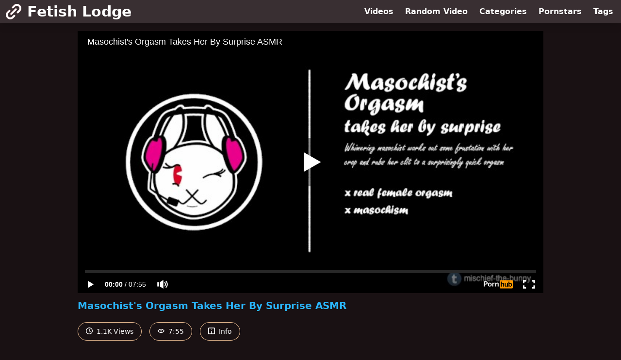

--- FILE ---
content_type: text/html; charset=UTF-8
request_url: https://www.pornhub.com/embed/ph62bb59a3dd836
body_size: 10262
content:
<!DOCTYPE html>
<html>
<head>
    	    <link rel="canonical" href="https://www.pornhub.com/view_video.php?viewkey=ph62bb59a3dd836" />
    	<title>Embed Player - Pornhub.com</title>
            <meta name="robots" content="noindex, indexifembedded" />
    	<link rel="shortcut icon" href="https://ei.phncdn.com/www-static/favicon.ico?cache=2026011902" />
			<link rel="dns-prefetch" href="//ki.phncdn.com/">
		<link rel="dns-prefetch" href="//es.phncdn.com">
		<link rel="dns-prefetch" href="//cdn1d-static-shared.phncdn.com">
		<link rel="dns-prefetch" href="//apis.google.com">
		<link rel="dns-prefetch" href="//ajax.googleapis.com">
		<link rel="dns-prefetch" href="//www.google-analytics.com">
		<link rel="dns-prefetch" href="//twitter.com">
		<link rel="dns-prefetch" href="//p.twitter.com">
		<link rel="dns-prefetch" href="//platform.tumblr.com">
		<link rel="dns-prefetch" href="//platform.twitter.com">
		<link rel="dns-prefetch" href="//ads.trafficjunky.net">
		<link rel="dns-prefetch" href="//ads2.contentabc.com">
		<link rel="dns-prefetch" href="//cdn1.ads.contentabc.com">
		<link rel="dns-prefetch" href="//media.trafficjunky.net">
		<link rel="dns-prefetch" href="//cdn.feeds.videosz.com">
		<link rel="dns-prefetch" href="//cdn.niche.videosz.com">
		<link rel="dns-prefetch" href="//cdn1-smallimg.phncdn.com">
		<link rel="dns-prefetch" href="//m2.nsimg.net">
        <link rel="dns-prefetch" href="//imagetransform.icfcdn.com">
		<script>
        var COOKIE_DOMAIN = 'pornhub.com';
    	var page_params = {};
	</script>

        <script src="https://media.trafficjunky.net/js/holiday-promo.js"></script>
	<style>
        body {
            background: #000 none repeat scroll 0 0;
            color: #fff;
            font-family: Arial,Helvetica,sans-serif;
            font-size: 12px;
        }
        
        .removedVideo {
            width:100%;
        }
        
        .removedVideoText {
            display: block;
            text-align: center;
            padding: 0.5%;
            color: #FFFFFF;
            font-size: 1.2em;
        }
        
        .videoEmbedLink {
            position: absolute;
            top: -20px;
            left: 0;
        }
        
		.userMessageSection {
			text-align: center;
			color: #fff;
			font-family: Arial, Helvetica, sans-serif;
			padding: 20px;
			z-index: 10;
			height: 225px;
			margin: auto;
			top: 0;
			bottom: 0;
			left: 0;
			right: 0;
			position: absolute;
			box-sizing: border-box;

            &.notAvailable {
                height: 100%;

                h2 {
                    position: absolute;
                    top: 50%;
                    left: 50%;
                    transform: translate(-50%, -50%);
                }
            }
		}

		.userMessageSection a,
		.userMessageSection a:visited {
			color: #f90;
			text-decoration: none;
			cursor: pointer;
		}

		.userMessageSection a:hover {
			text-decoration: underline;
		}

		.userMessageSection h2 {
			color: #fff;
			font-family: Arial, Helvetica, sans-serif;
			font-size: 22px;
			font-weight: normal;
			height: 56px;
			line-height: 28px;
			margin: 0 auto 20px;
			padding: 0;
			text-align: center;
			width: 300px;
		}

		a.orangeButton {
			color: #000;
			background: #f90;
			border-radius: 4px;
			-webkit-border-radius: 4px;
			-moz-border-radius: 4px;
			-ms-border-radius: 4px;
			box-sizing: border-box;
			color: rgb(20, 20, 20);
			cursor: pointer;
			display: inline-block;
			font-size: 20px;
			height: 49px;
			margin-bottom: 15px;
			padding: 13px 15px;
			position: relative;
			text-align: center;
			text-decoration: none;
			width: 486px;
			border: 0;
		}

		a.orangeButton:hover {
			background: #ffa31a;
			text-decoration: none;
		}

		a.orangeButton:visited {
			color: #000;
		}

		p.last {
			font-size: 14px;
		}

		#currentVideoImage {
			opacity: .3;
			position: absolute;
			left: 0;
			top: 0;
			min-width: 100%;
			min-height: 100%;
		}

		@media all and (max-width: 520px) {
			.userMessageSection h2 {
				font-size: 18px;
				line-height: 20px;
				width: auto;
				margin-bottom: 10px;
			}
			a.orangeButton {
				width: 95%;
				font-size: 18px;
				height: 45px;
			}

			p.last {
				font-size: 12px;
			}
		}

	</style>

    </head>

<body style="position: absolute; margin:0px; height:100%; width:100%; background: #000">
			

<style>
	body {
		background: #000 none repeat scroll 0 0;
		color: #fff;
		font-family: Arial,Helvetica,sans-serif;
		font-size: 12px;
	}
	a {
		outline-style: none;
		text-decoration: none;
		color: #f90;
	}
	* {
		margin: 0;
		padding: 0;
	}
	.clear{
		clear: both;
	}
	.removedVideo{
		width:100%;
	}
	.removedVideoText, .removedVideoTextPornhub{
		display: block;
		text-align: center;
		padding: 0.5%;
		color: #FFFFFF;
		font-size: 1.2em;
	}
	.removedVideo ul {
		margin:0 auto;
		width:55%;
		height:auto;
		display: block;
	}
	.removedVideo ul li{
		list-style:none;
		display: block;
		width: 25%;
		height: auto;
		float: left;
		border-top: 2px solid #000;
		border-left: 2px solid #000;
		border-bottom: 2px solid #000;
		position: relative;
		display: block;
		box-sizing: border-box;
		background-color: #000;
	}
	.removedVideo ul li:nth-child(2n+1){
		border-right: 2px solid #000;
	}
	.removedVideo ul li a{
		display: block;
		width: 100%;
		height: 100%;
		color: #000000;
	}
	.duration{
		position: absolute;
		bottom:5px;
		left:5px;
		display: none;
		color: #FFFFFF;
	}
	.titleRelated{
		position: absolute;
		top:0;
		display: none;
		color: #f90;
	}
	.voteRelated{
		position: absolute;
		display: none;
		bottom:5px;
		right:5px;
		color: #FFFFFF;
	}
	.icon-thumb-up{
		top: 1px;
		float: right;
		border: 0;
		background: transparent url(https://ei.phncdn.com/www-static/images/sprite-pornhub-nf.png?cache=2026011902) scroll no-repeat 0 0;
		background-position: -72px -225px;
		width: 15px;
		height: 14px;
		margin-left: 4px;
	}
	.privateOverlay{
		position: absolute;
		z-index: 100;
		top: 0;
		width: 100%;
	}
	.private-vid-title{
		position: absolute;
		bottom:5%;
		width:100%;
		z-index: 150;
		text-align: center;
		font-size: 1em;
	}
	.wrapper{
		position: absolute;
		top:0;
		bottom: 0;
		right: 0;
		left: 0;
		z-index: 1;
		display: block;
	}
	.selectVideoThumb:hover .wrapper{
		background-color: #0c0c0c;
		opacity: 0.7;
	}
	.selectVideoThumb:hover .voteRelated{
		display: block;
		z-index: 20;
	}
	.selectVideoThumb:hover .titleRelated{
		display: block;
		z-index: 30;
	}
	.selectVideoThumb:hover .duration{
		display: block;
		z-index: 40;
	}
    .videoEmbedLink {
        position: absolute;
        top: 0;
        left: 0;
        pointer-events: none;
        color: transparent;
    }
	@media screen and (max-width: 1024px) {
		.removedVideo ul {
			width: 70%;
		}
		.removedVideoText{
			padding: 0.2%;
			font-size: 1.1em;
		}

	}
</style>

<script type="text/javascript">
		var compaignVersion = '-html5';
	try {
		var fo = new ActiveXObject('ShockwaveFlash.ShockwaveFlash');
		if (fo) {
			compaignVersion = '';
		}
	} catch (e) {
		if (navigator.mimeTypes
				&& navigator.mimeTypes['application/x-shockwave-flash'] != undefined
				&& navigator.mimeTypes['application/x-shockwave-flash'].enabledPlugin) {
			compaignVersion = '';

		}
	}

	function getUrlVars() {
		var vars = {},
		    parts = window.location.href.replace(/[?&]+([^=&]+)=([^&]*)/gi, function(m,key,value) {
                vars[key] = value;
            });
		return vars;
	}
</script>
	
	
<script type="text/javascript">
		document.addEventListener("click", function (e) {
		var element =  document.getElementById('removedwrapper'),
			urlToGo = '/view_video.php?viewkey=ph62bb59a3dd836&utm_source=www.fetishlodge.com&utm_medium=embed&utm_campaign=embed-removed'+compaignVersion;
		if (document.body.contains(element)) {
			// Element exists and list of video build.
			var level = 0;
			for (var element = e.target; element; element = element.parentNode) {
				if (element.id === 'x') {
					document.getElementsByClassName("selectVideoThumb").innerHTML = (level ? "inner " : "") + "x clicked";
					return;
				}
				level++;
			}
			if (level!==10){
				window.open(urlToGo, '_blank');
			}
		}
	});
</script>


		<input type="hidden" target="_blank" rel="noopener noreferrer" class="goToUrl" />
	<input type="hidden" target="_blank" rel="noopener noreferrer" class="goToUrlLogo" />
	
		
        <script src="https://cdn1d-static-shared.phncdn.com/html5player/videoPlayer/es6player/8.7.0/desktop-player.min.js"></script>

		<script>

						var flashvars = {"isVR":0,"domain":false,"experimentId":"experimentId unknown","searchEngineData":null,"maxInitialBufferLength":1,"disable_sharebar":0,"htmlPauseRoll":"false","htmlPostRoll":"false","autoplay":"false","autoreplay":"false","video_unavailable":"false","pauseroll_url":"","postroll_url":"","toprated_url":"https:\/\/www.pornhub.com\/video?o=tr&t=m","mostviewed_url":"https:\/\/www.pornhub.com\/video?o=mv&t=m","language":"en","isp":"amazon.com","geo":"united states","customLogo":"https:\/\/ei.phncdn.com\/www-static\/images\/pornhub_logo_straight.svg?cache=2026011902","trackingTimeWatched":false,"tubesCmsPrerollConfigType":"new","adRollGlobalConfig":[{"delay":[900,2000,3000],"forgetUserAfter":86400,"onNth":0,"skipDelay":5,"skippable":true,"vastSkipDelay":false,"json":"https:\/\/www.pornhub.com\/_xa\/ads?zone_id=1993741&site_id=2&preroll_type=json&channel%5Bcontext_tag%5D=asmr%2Casmr-moaning%2Cmasochist%2Cmasochism%2Cfemale-orgasm%2Creal-orgasm%2Camateur%2Cgirl-masturbating%2Cmasturbation%2Cmasturbation-orgasm%2Cmasturbate%2Ckink%2Cmom%2Cmother&channel%5Bcontext_category%5D=Amateur%2CFetish%2CMasturbation%2CMILF%2CExclusive%2CVerified-Amateurs%2CSolo-Female%2CFemale-Orgasm&channel%5Bcontext_pornstar%5D=&channel%5Binfo%5D=%7B%22actor_id%22%3A2385413711%2C%22content_type%22%3A%22model%22%2C%22video_id%22%3A410777111%2C%22timestamp%22%3A1768873648%2C%22hash%22%3A%2241127ea73197ae70a0b59254dbc1750f%22%2C%22session_id%22%3A%22625757200133161100%22%7D&noc=0&cache=1768873648&t_version=2026011902.ded8425&channel%5Bsite%5D=pornhub","user_accept_language":"","startPoint":0,"maxVideoTimeout":2000},{"delay":[900,2000,3000],"forgetUserAfter":86400,"onNth":0,"skipDelay":5,"skippable":true,"vastSkipDelay":false,"json":"https:\/\/www.pornhub.com\/_xa\/ads?zone_id=&site_id=2&preroll_type=json&channel%5Bcontext_tag%5D=asmr%2Casmr-moaning%2Cmasochist%2Cmasochism%2Cfemale-orgasm%2Creal-orgasm%2Camateur%2Cgirl-masturbating%2Cmasturbation%2Cmasturbation-orgasm%2Cmasturbate%2Ckink%2Cmom%2Cmother&channel%5Bcontext_category%5D=Amateur%2CFetish%2CMasturbation%2CMILF%2CExclusive%2CVerified-Amateurs%2CSolo-Female%2CFemale-Orgasm&channel%5Bcontext_pornstar%5D=&channel%5Binfo%5D=%7B%22actor_id%22%3A2385413711%2C%22content_type%22%3A%22model%22%2C%22video_id%22%3A410777111%2C%22timestamp%22%3A1768873648%2C%22hash%22%3A%2241127ea73197ae70a0b59254dbc1750f%22%2C%22session_id%22%3A%22625757200133161100%22%7D&noc=0&cache=1768873648&t_version=2026011902.ded8425&channel%5Bsite%5D=pornhub","user_accept_language":"","startPoint":100,"maxVideoTimeout":2000}],"embedCode":"<iframe src=\"https:\/\/www.pornhub.com\/embed\/ph62bb59a3dd836\" frameborder=\"0\" width=\"560\" height=\"340\" scrolling=\"no\" allowfullscreen><\/iframe>","hidePostPauseRoll":false,"video_duration":475,"actionTags":"","link_url":"https:\/\/www.pornhub.com\/view_video.php?viewkey=ph62bb59a3dd836","related_url":"https:\/\/www.pornhub.com\/api\/v1\/video\/player_related_datas?id=410777111","video_title":"Masochist's Orgasm Takes Her By Surprise ASMR","image_url":"https:\/\/ei.phncdn.com\/videos\/202206\/28\/410777111\/original\/(m=eaAaGwObaaaa)(mh=HtAeGLzrjmwWleKr)1.jpg","defaultQuality":[720,480,240,1080],"vcServerUrl":"\/svvt\/add?stype=evv&svalue=410777111&snonce=cmpzwe55ewmzzsfv&skey=17334e6bf394273a5c2984b7b527c4e772786021068c648b59352361ecd4bf31&stime=1768873648","service":"","mediaPriority":"hls","mediaDefinitions":[{"group":1,"height":480,"width":854,"defaultQuality":true,"format":"hls","videoUrl":"https:\/\/ee-h.phncdn.com\/hls\/videos\/202206\/28\/410777111\/480P_2000K_410777111.mp4\/master.m3u8?validfrom=1768870048&validto=1768877248&ipa=1&hdl=-1&hash=ZudWPbBLEw6IxQtRcxoG%2FQlOZlM%3D","quality":"480","segmentFormats":{"audio":"ts_aac","video":"mpeg2_ts"}},{"group":1,"height":0,"width":0,"defaultQuality":false,"format":"mp4","videoUrl":"https:\/\/www.pornhub.com\/video\/get_media?s=eyJrIjoiMWRlODY1OTAxN2M5YzVkNmI0YTBhYzYxZmNmY2M3Yjg5N2Q0YzRmYjE0MmQ5OWEwNjUxNzhkNDQ4OTUxZjFkMSIsInQiOjE3Njg4NzM2NDh9&v=ph62bb59a3dd836&e=1&t=p","quality":[],"remote":true}],"isVertical":"false","video_unavailable_country":"false","mp4_seek":"ms","thumbs":{"samplingFrequency":4,"type":"normal","cdnType":"regular","isVault":0,"urlPattern":"https:\/\/ei.phncdn.com\/videos\/202206\/28\/410777111\/timeline\/160x90\/(m=eGCaiCObaaaa)(mh=9-r6RlM7HBuNwEcd)S{4}.jpg","spritePatterns":["https:\/\/ei.phncdn.com\/videos\/202206\/28\/410777111\/timeline\/160x90\/(m=eGCaiCObaaaa)(mh=9-r6RlM7HBuNwEcd)S0.jpg","https:\/\/ei.phncdn.com\/videos\/202206\/28\/410777111\/timeline\/160x90\/(m=eGCaiCObaaaeSlnYk7T5ErgyKrgyS5fzW5fAIbMBU5MyIjMxOlT2kJT0CRSxIXgyWlhyEzQyCrn4odacqoaeo0aaaa)(mh=sUMMVNzLkjXC_dsN)S0.jpg","https:\/\/ei.phncdn.com\/videos\/202206\/28\/410777111\/timeline\/160x90\/(m=eGCaiCObaaaeSlnYk7T5ErgyKrgyS5fzW5fAIbMBU5MyIjMxOlT2kJT0CRSxIXgyWlhyEzQyCrn4odacqoaeo0aaaac2LgzL92CVidmYidm28Im48cnXaZn3CtmXeZl0LwBLXwAUv2lXydm4LdmVmLmUOgCNbabihachAaaaa)(mh=ZAvhA1P9ZjXXW5H8)S0.jpg","https:\/\/ei.phncdn.com\/videos\/202206\/28\/410777111\/timeline\/160x90\/(m=[base64])(mh=qvZ4CmprUboNqxmp)S0.jpg","https:\/\/ei.phncdn.com\/videos\/202206\/28\/410777111\/timeline\/160x90\/(m=[base64])(mh=Yh7wcxDJsDUCBBnH)S0.jpg"],"thumbHeight":"90","thumbWidth":"160"},"browser_url":"https:\/\/www.fetishlodge.com\/","morefromthisuser_url":"\/model\/emma-wilde\/videos","options":"iframe","cdn":"haproxy","startLagThreshold":1000,"outBufferLagThreshold":2000,"appId":"1111","cdnProvider":"ht","nextVideo":[],"video_id":410777111},
			    utmSource = document.referrer.split('/')[2];

			if (utmSource == '' || (utmSource == undefined)){
				utmSource = 'www.pornhub.com';
			}

		</script>
		<style>
			#player {
				width:100%;
				height:100%;
				padding:0;
				margin:0;
			}
			p.unavailable {
				background-color: rgba(0,0,0,0.7);
				bottom: 0;
				left: 0;
				font-size: 3em;
				padding: 40px;
				position: absolute;
				right: 0;
				text-align: center;
				top: 0;
				z-index: 999;
			}
		</style>
		<div id="player">
            <div id="player-placeholder">
                                    <picture>
                        <img src="https://ei.phncdn.com/videos/202206/28/410777111/original/(m=eaAaGwObaaaa)(mh=HtAeGLzrjmwWleKr)1.jpg" alt="Masochist's Orgasm Takes Her By Surprise ASMR">
                    </picture>
                            </div>
        </div>
        <script type="text/javascript" >
                        // General Vars
            var embedredirect = {
                    mftuUrl : false,
                    mostViewedUrl : false,
                    relatedUrl : false,
                    topRatedUrl : false,
                    onFullscreen: false,
                    videoArea: false,
                    relatedBtns: false,
                    onMenu : false,
                    watchHD : false,
                    mode: 'affiliate'
                },
                phWhiteliste = [
                    "www.keezmovies.com"
                ],
                vastArray = [],
                isVr 		= flashvars.isVR,
                hasPingedVcServer = false;
                //globalPrerollSwitch = typeof flashvars.tubesCmsPrerollConfigType != 'undefined' ? flashvars.tubesCmsPrerollConfigType : null;

            // Function to white
            function whiteListeEmbedSite(){
                return phWhiteliste.indexOf(utmSource)>=0;
            }

            // Build the variables to send to the player
            if (!whiteListeEmbedSite()){
                embedredirect = {
                    mftuUrl : flashvars.morefromthisuser_url,
                    mostViewedUrl :flashvars.mostviewed_url,
                    relatedUrl : flashvars.link_url,
                    topRatedUrl : flashvars.toprated_url,
                    onFullscreen : false,
                    videoArea: false,
                    relatedBtns: false,
                    onMenu : true,
                    watchHD : false,
                    mode: 'embedded'
                };
            }

                        if (typeof flashvars.preroll !== 'undefined' && typeof page_params.holiday_promo_prem != 'undefined' && (typeof isVr !== 'undefined' && !isVr)) {
                for (var k = 0; k < flashvars.preroll.campaigns.length; k++) {
                    var obj 		= flashvars.preroll.campaigns[k],
                        clickArea   = {};

                    if(obj.clickableAreasByPlatform) {
                        var defaultValues = {
                            video: true,
                            link: true
                        }
                        clickArea = obj.clickableAreasByPlatform.pc ?  obj.clickableAreasByPlatform.pc : defaultValues;
                    }

                    vastObject = {
                        xml 			: obj.vastXml, //backend value from CMS
                        vastSkipDelay	: false,

                        rollSettings: {
                            onNth 			: obj.on_nth, //backend value from CMS
                            skipDelay 		: obj.skip_delay, //backend value from CMS
                            siteName        : 'Pornhub',
                            forgetUserAfter : obj.forgetUserAfter, //backend value from CMS
                            campaignName 	: obj.campaign_name,
                            skippable       : obj.skippable, //backend value from CMS
                            clickableAreas  : clickArea, //The objects or areas on the screen that the user can click to visit the url
                            campaignWeight	: obj.percentChance
                        }
                    };
                    vastArray.push(vastObject);
                }
            }

            /**
             * Function to convert events config to compatibility with Player version less than 6.1.*
             * @method getLegacyEventsConfig
             * @param {Object} eventsConfig
             * @return {{}} legacyEventsConfig
             */

            function getLegacyEventsConfig(eventsConfig) {
                let legacyNamesMap = {
                    'fullscreen.changed': 'onFullscreen',
                    'player.redirected' : 'onRedirect',
                    'playback.playing': 'onPlay'
                };

                return Object.entries(eventsConfig).reduce(function (acc, arr) {
                    var obj = {},
                        fileName = legacyNamesMap[arr[0]] || arr[0];
                    obj[fileName] = function (i, e, o) {
                        arr[1](o, i, e);
                    };
                    return Object.assign({}, acc, obj);
                }, {});
            }

            function registerPlayerEvents() {
                let events = {
                    // On Video Fulscreen -  HTML5 video feed trick
                    "fullscreen.changed": function(o, i) {
                        if(typeof triggerFullScreenDisplay == 'function') triggerFullScreenDisplay(i);
                    },
                    'player.redirected': function(){
                        if (typeof htEmbedTrack == 'object' && typeof htEmbedTrack.track == 'function') {
                            htEmbedTrack.track();
                        }
                    },
                    "playback.playing": function() {
                        if (flashvars.vcServerUrl == null) {
                            return;
                        }

                        setTimeout(function () {
                            if (!hasPingedVcServer) {
                                hasPingedVcServer = true;

                                var request1 = new XMLHttpRequest();
                                request1.open("GET", flashvars.vcServerUrl);
                                if (typeof liuIdOrNull !== 'undefined' && liuIdOrNull) {
                                    request1.setRequestHeader('__m', liuIdOrNull);
                                }
                                request1.send();
                            }
                        }, 10000);
                    }
                },
                playerVersion = MGP && MGP.buildInfo.playerVersion;
                return parseFloat(playerVersion) < 6.1 ? getLegacyEventsConfig(events) : events;
            }

            
            function loadThePlayer(){
                var forceAutoPlay	= getUrlVars()['autoplay'];
                                if (forceAutoPlay == undefined || forceAutoPlay != 1){
                    forceAutoPlay = false;
                } else {
                    forceAutoPlay = true;
                }

                var showOnPauseVal = !flashvars.hidePostPauseRoll;

                
                MGP.createPlayer('player', {
                    autoplay: {
                        enabled: forceAutoPlay, // Value is determined in settings.js
						initialState: true,
						retryOnFailure: false,
						switch: 'buttonbar', // 'menu' || 'buttonbar' || 'none'
                    },
                    deviceType: 'desktop',
                    quickSetup: 'pornhub',
                    embeds: {
                        enabled:true,
                        domain: true,
                        redirect:{
                            logoUrl: flashvars.link_url,
                            mftuUrl: embedredirect.mftuUrl,
                            mostViewedUrl: embedredirect.mostViewedUrl,
                            onFullscreen: embedredirect.onFullscreen,
                            onMenu: embedredirect.onMenu,
                            relatedUrl: embedredirect.relatedUrl,
                            sharebar:false,
                            topRatedUrl: embedredirect.topRatedUrl,
                            videoArea: embedredirect.videoArea
                        },
                        watchHD: embedredirect.watchHD,
                        utmRedirect:{
                            logo: true,
                            relatedBtns: embedredirect.relatedBtns,
                            thumbs: true,
                            videoArea: embedredirect.videoArea
                        }
                    },
                    mainRoll: {
                        actionTags: flashvars.actionTags,
                        mediaPriority: flashvars.mediaPriority,
                        mediaDefinition: flashvars.mediaDefinitions,
                        poster: flashvars.image_url,
                        thumbs: {
                            urlPattern: flashvars.thumbs.urlPattern,
                            samplingFrequency: flashvars.thumbs.samplingFrequency,
                            thumbWidth: flashvars.thumbs.thumbWidth,
                            thumbHeight: flashvars.thumbs.thumbHeight
                        },
                        duration: flashvars.video_duration,
                        title: flashvars.video_title,
                        videoUnavailableMessage: '',
                        videoUrl: flashvars.link_url,
                        textLinks: (typeof TEXTLINKS !== 'undefined') ? TEXTLINKS : []
                    },

                    hlsConfig: {
                        maxInitialBufferLength: flashvars.maxInitialBufferLength,
                        maxBufferLength: 20,
                        maxMaxBufferLength: 20
                    },

                    features:{
                        grid: true,
                        share: false,
                        logo: true,
                        themeColor: '#f6921e',
                        cinema: false,
                        options:false,
                        hideControlsTimeout: 2,
                        qualityInControlBar: true
                    },
                    referrerUrl:utmSource,
                    menu: {
                        relatedUrl: flashvars.related_url,
						relatedData: [["https:\/\/pix-cdn77.phncdn.com\/c6371\/videos\/202507\/06\/14622325\/original_14622325.mp4\/plain\/ex:1:no\/bg:0:0:0\/rs:fit:160:120\/vts:1435?hash=coJdlt0dTlVvLRhkIV1IpR1o21M=&validto=1768960049","Relaxing oil massage with INTENSE FEMALE ORGASM","26:27",84,"https:\/\/www.pornhub.com\/view_video.php?viewkey=686ac94e58da2",2787676,"https:\/\/kw.phncdn.com\/c6251\/videos\/202507\/06\/14622325\/360P_400K_14622325.webm?hdnea=st=1768873649~exp=1768877249~hdl=-1~hmac=88c1de66a9556b0ae4b6782c04c8e7a20694b98a","Carol_Vega","https:\/\/www.pornhub.com\/pornstar\/miss-pasion","https:\/\/ei.phncdn.com\/www-static\/images\/verified-badge.svg",{"isWatched":false,"isFree":false,"isCC":false,"isInteractive":false,"languageCode":"","hasTrophy":false,"hasCheckmark":true,"isChannel":false,"highResThumb":"https:\/\/pix-cdn77.phncdn.com\/c6371\/videos\/202507\/06\/14622325\/original_14622325.mp4\/plain\/ex:1:no\/bg:0:0:0\/rs:fit:323:182\/vts:1435?hash=Brma2WBp-Kgsb6LTDuczcNWSPAI=&validto=1768960049"}],["https:\/\/ei.phncdn.com\/videos\/202312\/13\/444689271\/original\/(m=q13O13YbeGcEGgaaaa)(mh=MljfBkKjyjUMT0YN)0.jpg","Losing Control  |  Compilation Of Orgasms","8:06",85,"https:\/\/www.pornhub.com\/view_video.php?viewkey=6579921c06cda",8234150,"https:\/\/kw.phncdn.com\/videos\/202312\/13\/444689271\/360P_400K_444689271.webm?hdnea=st=1768873649~exp=1768877249~hdl=-1~hmac=b1531e4fc0061b0792e6f33cec3f97c4201c51d6","Couple-Of-Lovers","https:\/\/www.pornhub.com\/model\/couple-of-loverss","https:\/\/ei.phncdn.com\/www-static\/images\/verified-badge.svg",{"isWatched":false,"isFree":false,"isCC":false,"isInteractive":false,"languageCode":"","hasTrophy":false,"hasCheckmark":true,"isChannel":false,"highResThumb":"https:\/\/ei.phncdn.com\/videos\/202312\/13\/444689271\/original\/(m=q13O13YbedLTGgaaaa)(mh=qNLTKpNtFsQMg1mX)0.jpg"}],["https:\/\/ei.phncdn.com\/videos\/202411\/07\/460176901\/thumbs_33\/(m=eGcEGgaaaa)(mh=YHL28IzA3Omp_ZuY)7.jpg","Hot Chica Caught Masturbating In Public Park Parking Lot (Adrenaline Max)","10:16",88,"https:\/\/www.pornhub.com\/view_video.php?viewkey=672c5cc73d46b",1384386,"https:\/\/kw.phncdn.com\/videos\/202411\/07\/460176901\/360P_400K_460176901.webm?hdnea=st=1768873649~exp=1768877249~hdl=-1~hmac=9e8905023af08949fd6ea09bcc1e94844f3c8d8d","AlexaJoes","https:\/\/www.pornhub.com\/model\/haddy-colman","",{"isWatched":false,"isFree":false,"isCC":false,"isInteractive":false,"languageCode":"","hasTrophy":false,"hasCheckmark":false,"isChannel":false,"highResThumb":"https:\/\/ei.phncdn.com\/videos\/202411\/07\/460176901\/thumbs_33\/(m=edLTGgaaaa)(mh=2CgMO8XN7SR8kFkC)7.jpg"}],["https:\/\/ei.phncdn.com\/videos\/202502\/21\/464858105\/thumbs_25\/(m=eGcEGgaaaa)(mh=w7Eeqmu1CZwQQ1Fm)1.jpg","Non-stop squirt: First video without a pause for jerking off","7:37",86,"https:\/\/www.pornhub.com\/view_video.php?viewkey=67b8a59d680a0",5416702,"https:\/\/kw.phncdn.com\/videos\/202502\/21\/464858105\/360P_400K_464858105.webm?hdnea=st=1768873649~exp=1768877249~hdl=-1~hmac=d14335e7d2abd3c340aa588c76c58d57ef417276","carolinajackson","https:\/\/www.pornhub.com\/model\/carolina-jackson","https:\/\/ei.phncdn.com\/www-static\/images\/verified-badge.svg",{"isWatched":false,"isFree":false,"isCC":false,"isInteractive":false,"languageCode":"","hasTrophy":false,"hasCheckmark":true,"isChannel":false,"highResThumb":"https:\/\/ei.phncdn.com\/videos\/202502\/21\/464858105\/thumbs_25\/(m=edLTGgaaaa)(mh=CNnLLzsiSR9ybXlM)1.jpg"}],["https:\/\/pix-fl.phncdn.com\/c6371\/videos\/202509\/17\/23060725\/original_23060725.mp4\/plain\/ex:1:no\/bg:0:0:0\/rs:fit:160:120\/vts:55?hdnea=st=1768873649~exp=1768960049~hdl=-1~hmac=c57da9d6f9570a5244339ba0496ba9a0a9290e6c","Tiny Girlfriend Soaked In Car \u2013 Wet Leggings, Intense Fingering &amp; Multiple Squirting Orgasms \ud83d\udca6\ud83d\udd25\u2764\ufe0f","5:54",88,"https:\/\/www.pornhub.com\/view_video.php?viewkey=68cb3a1382e39",3185756,"https:\/\/kw.phncdn.com\/c6251\/videos\/202509\/17\/23060725\/360P_400K_23060725.webm?hdnea=st=1768873649~exp=1768877249~hdl=-1~hmac=c486276dca78e8cabbc850eb530ce7d0e18536a9","e16a934","https:\/\/www.pornhub.com\/model\/baisiekinn","https:\/\/ei.phncdn.com\/www-static\/images\/verified-badge.svg",{"isWatched":false,"isFree":false,"isCC":false,"isInteractive":false,"languageCode":"","hasTrophy":false,"hasCheckmark":true,"isChannel":false,"highResThumb":"https:\/\/pix-fl.phncdn.com\/c6371\/videos\/202509\/17\/23060725\/original_23060725.mp4\/plain\/ex:1:no\/bg:0:0:0\/rs:fit:323:182\/vts:55?hdnea=st=1768873649~exp=1768960049~hdl=-1~hmac=830af2b64052c2d6c8366d978389ae5a52d3660d"}],["https:\/\/pix-cdn77.phncdn.com\/c6371\/videos\/202508\/19\/19842005\/original_19842005.mov\/plain\/ex:1:no\/bg:0:0:0\/rs:fit:160:120\/vts:299?hash=8mwR1kyOdfBYyuVGUkVQf6qb-iQ=&validto=1768960049","Watch Me Cum! I&#039;m so Horny Today - Candy Milady","7:05",88,"https:\/\/www.pornhub.com\/view_video.php?viewkey=68a4e7d951161",3959120,"https:\/\/kw.phncdn.com\/c6251\/videos\/202508\/19\/19842005\/360P_400K_19842005.webm?hdnea=st=1768873649~exp=1768877249~hdl=-1~hmac=83323e449928edba0b3cc862121e1ed3fd861b27","Maxlady_di","https:\/\/www.pornhub.com\/model\/candy-milady","https:\/\/ei.phncdn.com\/www-static\/images\/verified-badge.svg",{"isWatched":false,"isFree":false,"isCC":false,"isInteractive":false,"languageCode":"","hasTrophy":false,"hasCheckmark":true,"isChannel":false,"highResThumb":"https:\/\/pix-cdn77.phncdn.com\/c6371\/videos\/202508\/19\/19842005\/original_19842005.mov\/plain\/ex:1:no\/bg:0:0:0\/rs:fit:323:182\/vts:299?hash=3A7O8NAHU5p6w-buBHY32S36zCw=&validto=1768960049"}],["https:\/\/pix-fl.phncdn.com\/c6371\/videos\/202508\/14\/19261635\/original_19261635.mp4\/plain\/ex:1:no\/bg:0:0:0\/rs:fit:160:120\/vts:294?hdnea=st=1768873649~exp=1768960049~hdl=-1~hmac=3f1d5afc5511015d686ed585a3a385a2f1a9d8c7","She came so many times we couldn&#039;t count","7:33",91,"https:\/\/www.pornhub.com\/view_video.php?viewkey=689da9ebb734b",890259,"https:\/\/kw.phncdn.com\/c6251\/videos\/202508\/14\/19261635\/360P_400K_19261635.webm?hdnea=st=1768873649~exp=1768877249~hdl=-1~hmac=fb2182d30863b634f0c42cf753389bd41493f23b","FrenchBrutus","https:\/\/www.pornhub.com\/model\/french-brutus","https:\/\/ei.phncdn.com\/www-static\/images\/verified-badge.svg",{"isWatched":false,"isFree":false,"isCC":false,"isInteractive":false,"languageCode":"","hasTrophy":false,"hasCheckmark":true,"isChannel":false,"highResThumb":"https:\/\/pix-fl.phncdn.com\/c6371\/videos\/202508\/14\/19261635\/original_19261635.mp4\/plain\/ex:1:no\/bg:0:0:0\/rs:fit:323:182\/vts:294?hdnea=st=1768873649~exp=1768960049~hdl=-1~hmac=e6085573773133410eee1da7fe255a2b8dccdef9"}],["https:\/\/ei.phncdn.com\/videos\/202303\/16\/427500661\/original\/(m=eGcEGgaaaa)(mh=m2fn06sh_45EUgt5)13.jpg","MULTI-ORGASMIC WIFE.  Homemade sex, riding a big dick, big ass and big tits","4:55",76,"https:\/\/www.pornhub.com\/view_video.php?viewkey=64128620ed527",5262476,"https:\/\/kw.phncdn.com\/videos\/202303\/16\/427500661\/360P_400K_427500661.webm?hdnea=st=1768873649~exp=1768877249~hdl=-1~hmac=243337d00fbf823625459f90ff86323fed176ca7","Its_me_Lupe","https:\/\/www.pornhub.com\/model\/its_me_lupe","https:\/\/ei.phncdn.com\/www-static\/images\/verified-badge.svg",{"isWatched":false,"isFree":false,"isCC":false,"isInteractive":false,"languageCode":"es","hasTrophy":false,"hasCheckmark":true,"isChannel":false,"highResThumb":"https:\/\/ei.phncdn.com\/videos\/202303\/16\/427500661\/original\/(m=edLTGgaaaa)(mh=jNINCplkL7bE1pTj)13.jpg"}],["https:\/\/ei.phncdn.com\/videos\/202410\/13\/459069881\/original\/(m=qVR23WZbeGcEGgaaaa)(mh=c3DgutTt6zCM98UM)0.jpg","real morning masturbation . her fingers are very gently caressing a small clitoris","8:08",85,"https:\/\/www.pornhub.com\/view_video.php?viewkey=670bc065c75c2",3531159,"https:\/\/kw.phncdn.com\/videos\/202410\/13\/459069881\/360P_400K_459069881.webm?hdnea=st=1768873649~exp=1768877249~hdl=-1~hmac=690fc49fe73217a59e03927df8ba3c61a3933122","Solo_Mea","https:\/\/www.pornhub.com\/model\/solo_mea","https:\/\/ei.phncdn.com\/www-static\/images\/verified-badge.svg",{"isWatched":false,"isFree":false,"isCC":false,"isInteractive":false,"languageCode":"","hasTrophy":false,"hasCheckmark":true,"isChannel":false,"highResThumb":"https:\/\/ei.phncdn.com\/videos\/202410\/13\/459069881\/original\/(m=qVR23WZbedLTGgaaaa)(mh=9PTUT5F6wWNxplla)0.jpg"}],["https:\/\/pix-cdn77.phncdn.com\/c6371\/videos\/202507\/19\/16392435\/original_16392435.mp4\/plain\/ex:1:no\/bg:0:0:0\/rs:fit:160:120\/vts:92?hash=DCYRaI40iK-lpsDcSiCiSPzm2d0=&validto=1768960049","Erotic pregnant orgasm","2:09",85,"https:\/\/www.pornhub.com\/view_video.php?viewkey=687b71e5eda2a",2561303,"https:\/\/kw.phncdn.com\/c6251\/videos\/202507\/19\/16392435\/360P_400K_16392435.webm?hdnea=st=1768873649~exp=1768877249~hdl=-1~hmac=65820da37f347f8c3873554035581f7fc12d79d7","zeus718","https:\/\/www.pornhub.com\/model\/zeus718","https:\/\/ei.phncdn.com\/www-static\/images\/verified-badge.svg",{"isWatched":false,"isFree":false,"isCC":false,"isInteractive":false,"languageCode":"","hasTrophy":false,"hasCheckmark":true,"isChannel":false,"highResThumb":"https:\/\/pix-cdn77.phncdn.com\/c6371\/videos\/202507\/19\/16392435\/original_16392435.mp4\/plain\/ex:1:no\/bg:0:0:0\/rs:fit:323:182\/vts:92?hash=2yaTdgaQtWCN2fOguvbmvkU_-1w=&validto=1768960049"}],["https:\/\/ei.phncdn.com\/videos\/202401\/24\/447072521\/original\/(m=eGcEGgaaaa)(mh=gVyrOmDp64MURa2H)6.jpg","He throws me on the bed and gives me the biggest squirting orgasm I&#039;ve ever had","0:43",85,"https:\/\/www.pornhub.com\/view_video.php?viewkey=65b1763046fb5",4172349,"https:\/\/kw.phncdn.com\/videos\/202401\/24\/447072521\/360P_400K_447072521.webm?hdnea=st=1768873649~exp=1768877249~hdl=-1~hmac=db708828d07304198aed60b9feb0ce460189d92c","AsianVixen4U","https:\/\/www.pornhub.com\/model\/asianvixen4u","https:\/\/ei.phncdn.com\/www-static\/images\/verified-badge.svg",{"isWatched":false,"isFree":false,"isCC":false,"isInteractive":false,"languageCode":"","hasTrophy":false,"hasCheckmark":true,"isChannel":false,"highResThumb":"https:\/\/ei.phncdn.com\/videos\/202401\/24\/447072521\/original\/(m=edLTGgaaaa)(mh=h9ixsv-WOIGWkGNl)6.jpg"}],["https:\/\/ei.phncdn.com\/videos\/202311\/24\/443588461\/thumbs_5\/(m=eGcEGgaaaa)(mh=syIdvFAm5ZhKTibB)15.jpg","A ROUGH Pillow Humping to a LOUD Orgasm, Pussy Juice dripping ASMR","8:06",88,"https:\/\/www.pornhub.com\/view_video.php?viewkey=6561077f8c865",2275145,"https:\/\/kw.phncdn.com\/videos\/202311\/24\/443588461\/360P_400K_443588461.webm?hdnea=st=1768873649~exp=1768877249~hdl=-1~hmac=684353f3383fbcc9687317754d500c9d6206b54e","RyChaCha","https:\/\/www.pornhub.com\/model\/niki-norka","https:\/\/ei.phncdn.com\/www-static\/images\/verified-badge.svg",{"isWatched":false,"isFree":false,"isCC":false,"isInteractive":false,"languageCode":"","hasTrophy":false,"hasCheckmark":true,"isChannel":false,"highResThumb":"https:\/\/ei.phncdn.com\/videos\/202311\/24\/443588461\/thumbs_5\/(m=edLTGgaaaa)(mh=zXsLdVLh6WKJLG_u)15.jpg"}],["https:\/\/ei.phncdn.com\/videos\/202407\/20\/455422591\/original\/(m=qH_Q4PZbeGcEGgaaaa)(mh=nK-Mz6bqmKHSld-O)0.jpg","&quot;OH MY GOD, IM GONNA CUM!!&quot; She Got The DEMON Sucked OUT of HER - pussy licking orgasm compilation","17:38",85,"https:\/\/www.pornhub.com\/view_video.php?viewkey=669bc2d1ae62b",9473038,"https:\/\/kw.phncdn.com\/videos\/202407\/20\/455422591\/360P_400K_455422591.webm?hdnea=st=1768873649~exp=1768877249~hdl=-1~hmac=88fb25f9a4ee2edd52ba21eb60f531c9871ef1e5","SinnersWorld","https:\/\/www.pornhub.com\/pornstar\/sinner","https:\/\/ei.phncdn.com\/www-static\/images\/verified-badge.svg",{"isWatched":false,"isFree":false,"isCC":false,"isInteractive":false,"languageCode":"","hasTrophy":false,"hasCheckmark":true,"isChannel":false,"highResThumb":"https:\/\/ei.phncdn.com\/videos\/202407\/20\/455422591\/original\/(m=qH_Q4PZbedLTGgaaaa)(mh=-8drZljYksquO_vt)0.jpg"}],["https:\/\/ei.phncdn.com\/videos\/202303\/06\/426803551\/original\/(m=eGcEGgaaaa)(mh=qWMEyHIaL1RtUxvi)10.jpg","Wife fucked after night out","0:32",76,"https:\/\/www.pornhub.com\/view_video.php?viewkey=6405c541505dd",5571087,"https:\/\/kw.phncdn.com\/videos\/202303\/06\/426803551\/360P_400K_426803551.webm?hdnea=st=1768873649~exp=1768877249~hdl=-1~hmac=4ab919bf8ff6f1b6bc27a026a52f15a09ea2c033","BlairAnn","https:\/\/www.pornhub.com\/model\/blairann","https:\/\/ei.phncdn.com\/www-static\/images\/verified-badge.svg",{"isWatched":false,"isFree":false,"isCC":false,"isInteractive":false,"languageCode":"","hasTrophy":false,"hasCheckmark":true,"isChannel":false,"highResThumb":"https:\/\/ei.phncdn.com\/videos\/202303\/06\/426803551\/original\/(m=edLTGgaaaa)(mh=l6yUIBPRTZgYmw1B)10.jpg"}],["https:\/\/ei.phncdn.com\/videos\/202208\/12\/413512811\/original\/(m=eGcEGgaaaa)(mh=C8BhciqJd6KXM72u)14.jpg","Horny mom watches PORN to cum! ","15:19",87,"https:\/\/www.pornhub.com\/view_video.php?viewkey=ph62f5bffed76f4",3511831,"https:\/\/kw.phncdn.com\/videos\/202208\/12\/413512811\/360P_400K_413512811.webm?hdnea=st=1768873649~exp=1768877249~hdl=-1~hmac=4a789aeb583dfc7450147dae10c5901913fc002b","Littlelaine","https:\/\/www.pornhub.com\/model\/littlelaine","https:\/\/ei.phncdn.com\/www-static\/images\/verified-badge.svg",{"isWatched":false,"isFree":false,"isCC":false,"isInteractive":false,"languageCode":"","hasTrophy":false,"hasCheckmark":true,"isChannel":false,"highResThumb":"https:\/\/ei.phncdn.com\/videos\/202208\/12\/413512811\/original\/(m=edLTGgaaaa)(mh=_wrEg0VSORpiE3VS)14.jpg"}],["https:\/\/ei.phncdn.com\/videos\/202405\/20\/452714421\/original\/(m=eGcEGgaaaa)(mh=V74qT0scI-gAuXrB)11.jpg","Japanese hotwife got bred by her husband&#039;s best friend","0:32",76,"https:\/\/www.pornhub.com\/view_video.php?viewkey=664b3f5d94620",1210457,"https:\/\/kw.phncdn.com\/videos\/202405\/20\/452714421\/360P_400K_452714421.webm?hdnea=st=1768873649~exp=1768877249~hdl=-1~hmac=b20037e80534f0a19f8e581eb62a398e2f7793fb","TheHottestCouple1","https:\/\/www.pornhub.com\/model\/thehottestcouple1","https:\/\/ei.phncdn.com\/www-static\/images\/verified-badge.svg",{"isWatched":false,"isFree":false,"isCC":false,"isInteractive":false,"languageCode":"","hasTrophy":false,"hasCheckmark":true,"isChannel":false,"highResThumb":"https:\/\/ei.phncdn.com\/videos\/202405\/20\/452714421\/original\/(m=edLTGgaaaa)(mh=0NCeku8zC5r-Wl5i)11.jpg"}]],
                        showOnPause: showOnPauseVal
                    },
                    events: registerPlayerEvents(),
                    vast: vastArray,
                    //vast: (globalPrerollSwitch == 'old') ? vastArray : null , // Call of the preroll campaign
                    //adRolls: ((globalPrerollSwitch == 'new' || typeof flashvars.preroll == 'undefined') && (typeof isVr !== 'undefined' && !isVr)) ? flashvars.adRollGlobalConfig : null,
                    eventTracking: {
                        params: {
                            cdn: flashvars.cdn,
                            videoId: typeof flashvars['video_id'] !== 'undefined' ? flashvars['video_id'] : '',
                            playerSource: 'embeds'
                        }
                    },
				});
            }

            var placeholder = document.getElementById('player-placeholder');
            if (placeholder && placeholder.remove && typeof placeholder.remove === 'function') {
                placeholder.remove();
            }
            loadThePlayer();

        </script>
                    <a class="videoEmbedLink" href="https://www.pornhub.com/view_video.php?viewkey=ph62bb59a3dd836">Masochist's Orgasm Takes Her By Surprise ASMR</a>
        	
	    </body>
</html>
